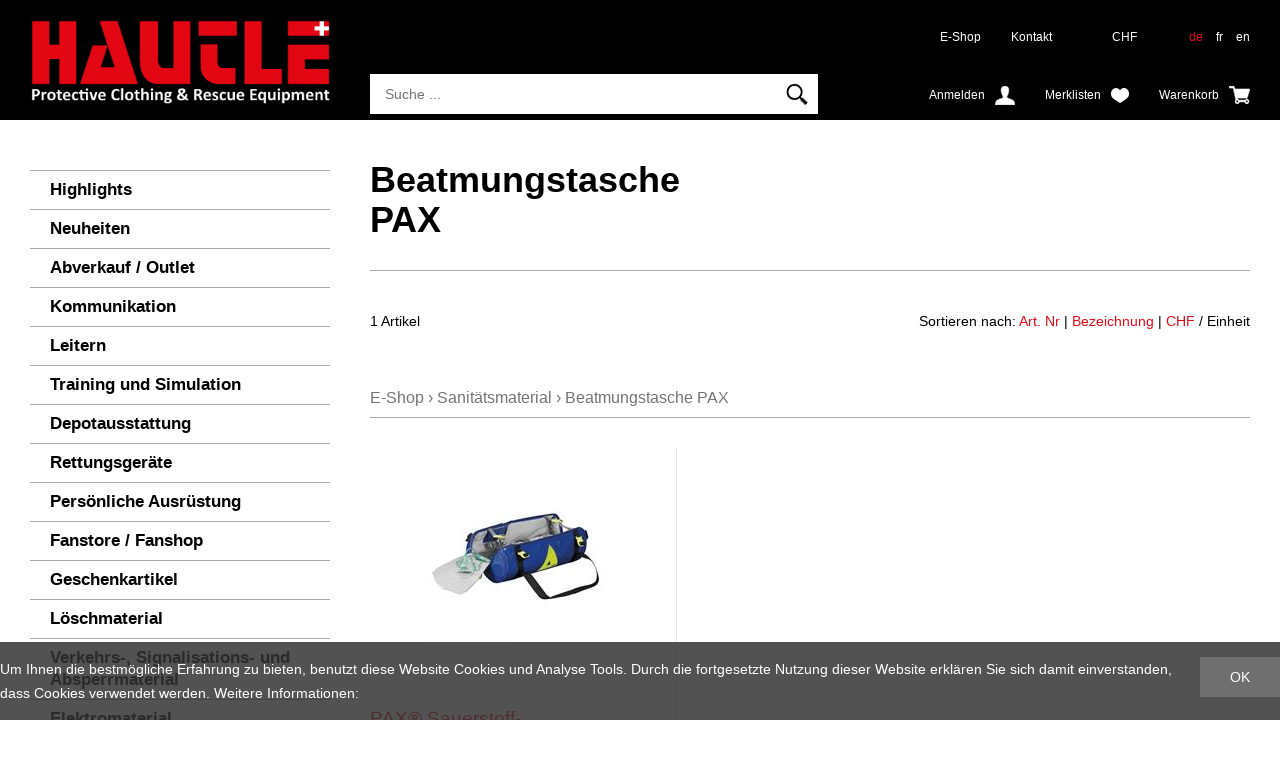

--- FILE ---
content_type: text/html; charset=utf-8
request_url: https://shop.hautle.ch/de/sanitaetsmaterial/beatmungstasche-pax
body_size: 8997
content:
<!DOCTYPE html>
<html lang="de" itemscope itemtype="http://schema.org/CollectionPage">
<head>
    <meta http-equiv="X-UA-Compatible" content="IE=edge">
    <meta charset="utf-8">
    <title>Beatmungstasche PAX, Sanit&#228;tsmaterial - Gallus Hautle AG</title>
    <meta name="description" content="Beatmungstasche PAX, Sanit&#228;tsmaterial." />
    <meta name="author" content="Gallus Hautle AG" />
    <meta name="robots" content="all" />
    <meta name="generator" content="blue office&reg; E-Shop" />
    <meta name="viewport" content="width=device-width, initial-scale=1">
    <link href="https://fonts.googleapis.com/css?family=Open+Sans:300,300italic,600,600italic" rel="stylesheet" type="text/css" />
    <link rel="shortcut icon" href="/favicon.ico" type="image/png">
    <link href="/content/bundles/design[normalize]?v=MxC-t9IozYI2bE2Y2PMhLSlz_q5P2WIYnE1aTD4vDi41" rel="stylesheet"/>

    <link rel="preload" href="/content/bundles/featherlight?v=x6_C-F9ZYdkTqI_jpAiGY_XDbRwlEPGmgb7XdfShwus1" as="style" onload="this.rel='stylesheet'">


    
<meta property="og:title" content="Beatmungstasche PAX" />
<meta property="og:url" content="https://shop.hautle.ch/de/sanitaetsmaterial/beatmungstasche-pax" />
<meta property="og:image" content="https://shop.hautle.ch/de/media/beatmungstasche-pax.k-4Z6GVQjcsUsjb2DIB3Og.jpg" />
<meta property="og:description" content="Beatmungstasche PAX, Sanit&#228;tsmaterial." />
<meta property="og:site_name" content="Gallus Hautle AG E-Shop" />
<meta property="og:type" content="product.group">

        <link href="https://shop.hautle.ch/fr/materiel-sanitaire/sac-d-alimentation-en-oxygene-pax" rel="alternate" hreflang="fr">
    <link href="https://shop.hautle.ch/en/sanitaetsmaterial/beatmungstasche-pax" rel="alternate" hreflang="en">


    <script type="text/javascript">var eShop = { asyncTmpl: {} };</script>
    
</head>
<body>

    <header id="header">
        <div class="seiten-breite">
            <div id="header-top">
                <a href="http://www.ghautle.ch" title="Gallus Hautle AG Home" id="logo-home"><img src="/Content/Custom/img/logo.png" alt="Gallus Hautle AG Logo" /></a>
                <nav id="nav-allgemein">
                    <div id="konfig" class="non-mobile">
                        
<div class="mod" id="waehrung">
    <select class="maske rechts" data-auto-urlparam="waehrung">
    
        <option value="Chf" selected="selected">CHF</option>
             
        <option value="Eur" >€</option>
             </select>
</div>

                        
<div class="mod" id="sprache">
    
        <a class="aktiv" href="https://shop.hautle.ch/de/sanitaetsmaterial/beatmungstasche-pax?languageswitch=1">de</a>
             
        <a  href="https://shop.hautle.ch/fr/materiel-sanitaire/sac-d-alimentation-en-oxygene-pax?languageswitch=1">fr</a>
             
        <a  href="https://shop.hautle.ch/en/sanitaetsmaterial/beatmungstasche-pax?languageswitch=1">en</a>
         </div>

                    </div>
                    <ul class="non-tablet">

    <li><a href="/" >E-Shop</a></li>
    



    <li><a href="/de/ueber-uns/kontakt" >Kontakt</a></li>
    


</ul>
                    <div class="clear"></div>
                </nav>
                <div id="nav-spez">
                    <div id="mobile-nav" class=tablet><span class="icon icon-menu"></span></div>
                    <div id="konfig-menu" class="tablet mobile-button"><span class="icon icon-zahnrad"></span></div>

                    <div class="mod" id="suche">
    <div class="eingabe">
        <input type="search" placeholder="Suche ..." autocomplete="off" data-searchurl="/de/suche" value="" name="searchquery">
    </div>
    <div class="schalter"><span class="tablet non-mobile">Suche</span><span class="icon-lupe"></span></div>
</div>

                    <div class="mod text-icon-button" id="mini-warenkorb">
    <a href="/de/benutzer/warenkorb" >
        <!-- Reihenfolge der Elemente angepasst -->   
        <span class="non-mobile">Warenkorb</span><span class="icon icon-wk weiss"><span class="anz-artikel dyn-wk-anzahl"></span></span>
    </a>
</div>
                    
<div id="merkliste-link" class="text-icon-button">
    <a href="/de/benutzer/merklisten">
        <span class="non-mobile">Merklisten</span><span class="icon icon-merken weiss"></span>
    </a>
</div>

                    <div class="mod text-icon-button" id="nav-benutzer">
    <a href="/de/benutzer/profil" >
        <span class="non-mobile">Anmelden</span><span class="icon icon-login weiss"></span>
    </a>
</div>
                </div>

                <div id="search-quickresults">
                    <div class="loading-animation"></div>
                    <div class="inner">
                        <div class="results products"></div>
                        <div class="results categories"></div>
                    </div>
                </div>
            </div>

            <div class="clear"></div>

            <nav id="nav-baum-mobile" class="tablet">
                    <ul class="e0">
        <li class="e0 wg_4 pfad hat-unterwg">
            <a href="http://www.ghautle.ch/produkte/" class="e0">
                <span class="titel">E-Shop</span>
                <span class="link"><span class="icon-pfeil-o"></span></span>
            </a>
            <ul class="e1 wg_0">
                    <li class="e1 wg_s2 hat-artikel highlights">
                        <a href="https://shop.hautle.ch/de/highlights" class="e1 wg_s2 hat-artikel highlights ">
                            <span class="titel">Highlights</span>

                            <span class="link "><span class="icon-pfeil-o"></span></span>
                        </a>
                            <ul class="e2 wg_s2 hat-artikel highlights">
    </ul>

                    </li>
                    <li class="e1 wg_s4 hat-artikel neu">
                        <a href="https://shop.hautle.ch/de/neuheiten" class="e1 wg_s4 hat-artikel neu ">
                            <span class="titel">Neuheiten</span>

                            <span class="link "><span class="icon-pfeil-o"></span></span>
                        </a>
                            <ul class="e2 wg_s4 hat-artikel neu">
    </ul>

                    </li>
                    <li class="e1 wg_660 hat-artikel">
                        <a href="https://shop.hautle.ch/de/abverkauf-outlet" class="e1 wg_660 hat-artikel ">
                            <span class="titel">Abverkauf / Outlet</span>

                            <span class="link "><span class="icon-pfeil-o"></span></span>
                        </a>
                            <ul class="e2 wg_660 hat-artikel">
    </ul>

                    </li>
                    <li class="e1 wg_462 hat-artikel hat-unterwg">
                        <a href="https://shop.hautle.ch/de/kommunikation" class="e1 wg_462 hat-artikel hat-unterwg ">
                            <span class="titel">Kommunikation</span>

                                        <span class="erweitern"><span class="icon-pfeil-s"></span></span>
                                
                            <span class="link "><span class="icon-pfeil-o"></span></span>
                        </a>
                            <ul class="e2 wg_462 hat-artikel hat-unterwg">
            <li class="e2 wg_527 hat-artikel">
                <a href="https://shop.hautle.ch/de/kommunikation/funkzubehoer" class="e2 wg_527 hat-artikel ">
                    <span class="titel">Funkzubeh&#246;r</span>

                    <span class="link "><span class="icon-pfeil-o-kl"></span></span>
                </a>
                    <ul class="e3 wg_527 hat-artikel">
    </ul>

            </li>
            <li class="e2 wg_463 hat-artikel">
                <a href="https://shop.hautle.ch/de/kommunikation/handfunkgeraete" class="e2 wg_463 hat-artikel ">
                    <span class="titel">Handfunkger&#228;te</span>

                    <span class="link "><span class="icon-pfeil-o-kl"></span></span>
                </a>
                    <ul class="e3 wg_463 hat-artikel">
    </ul>

            </li>
    </ul>

                    </li>
                    <li class="e1 wg_408 hat-artikel">
                        <a href="https://shop.hautle.ch/de/leitern-1" class="e1 wg_408 hat-artikel ">
                            <span class="titel">Leitern</span>

                            <span class="link "><span class="icon-pfeil-o"></span></span>
                        </a>
                            <ul class="e2 wg_408 hat-artikel">
    </ul>

                    </li>
                    <li class="e1 wg_464 hat-artikel hat-unterwg">
                        <a href="https://shop.hautle.ch/de/training-und-simulation" class="e1 wg_464 hat-artikel hat-unterwg ">
                            <span class="titel">Training und Simulation</span>

                                        <span class="erweitern"><span class="icon-pfeil-s"></span></span>
                                
                            <span class="link "><span class="icon-pfeil-o"></span></span>
                        </a>
                            <ul class="e2 wg_464 hat-artikel hat-unterwg">
            <li class="e2 wg_560 hat-artikel">
                <a href="https://shop.hautle.ch/de/training-und-simulation/ereignissimulation" class="e2 wg_560 hat-artikel ">
                    <span class="titel">Ereignissimulation</span>

                    <span class="link "><span class="icon-pfeil-o-kl"></span></span>
                </a>
                    <ul class="e3 wg_560 hat-artikel">
    </ul>

            </li>
            <li class="e2 wg_493 hat-artikel">
                <a href="https://shop.hautle.ch/de/training-und-simulation/loeschtrainer-und-erweiterungen" class="e2 wg_493 hat-artikel ">
                    <span class="titel">L&#246;schtrainer &amp; Erweiterungen</span>

                    <span class="link "><span class="icon-pfeil-o-kl"></span></span>
                </a>
                    <ul class="e3 wg_493 hat-artikel">
    </ul>

            </li>
            <li class="e2 wg_466 hat-artikel">
                <a href="https://shop.hautle.ch/de/training-und-simulation/rauchmaschinen-und-zubehoer" class="e2 wg_466 hat-artikel ">
                    <span class="titel">Rauchmaschinen &amp; Zubeh&#246;r</span>

                    <span class="link "><span class="icon-pfeil-o-kl"></span></span>
                </a>
                    <ul class="e3 wg_466 hat-artikel">
    </ul>

            </li>
            <li class="e2 wg_465 hat-artikel">
                <a href="https://shop.hautle.ch/de/training-und-simulation/puppen" class="e2 wg_465 hat-artikel ">
                    <span class="titel">Puppen</span>

                    <span class="link "><span class="icon-pfeil-o-kl"></span></span>
                </a>
                    <ul class="e3 wg_465 hat-artikel">
    </ul>

            </li>
            <li class="e2 wg_559 hat-artikel">
                <a href="https://shop.hautle.ch/de/training-und-simulation/simuliertes-feuer" class="e2 wg_559 hat-artikel ">
                    <span class="titel">Simuliertes Feuer</span>

                    <span class="link "><span class="icon-pfeil-o-kl"></span></span>
                </a>
                    <ul class="e3 wg_559 hat-artikel">
    </ul>

            </li>
            <li class="e2 wg_528 hat-artikel">
                <a href="https://shop.hautle.ch/de/training-und-simulation/sprays-silkflamme-geraeuschbox-wunden-sim" class="e2 wg_528 hat-artikel ">
                    <span class="titel">Sprays / Silkflamme / Ger&#228;uschbox / Wunden Sim.</span>

                    <span class="link "><span class="icon-pfeil-o-kl"></span></span>
                </a>
                    <ul class="e3 wg_528 hat-artikel">
    </ul>

            </li>
    </ul>

                    </li>
                    <li class="e1 wg_467 hat-artikel hat-unterwg">
                        <a href="https://shop.hautle.ch/de/depotausstattung-1" class="e1 wg_467 hat-artikel hat-unterwg ">
                            <span class="titel">Depotausstattung</span>

                                        <span class="erweitern"><span class="icon-pfeil-s"></span></span>
                                
                            <span class="link "><span class="icon-pfeil-o"></span></span>
                        </a>
                            <ul class="e2 wg_467 hat-artikel hat-unterwg">
            <li class="e2 wg_631 hat-artikel">
                <a href="https://shop.hautle.ch/de/depotausstattung-1/atemluft" class="e2 wg_631 hat-artikel ">
                    <span class="titel">Atemluft</span>

                    <span class="link "><span class="icon-pfeil-o-kl"></span></span>
                </a>
                    <ul class="e3 wg_631 hat-artikel">
    </ul>

            </li>
            <li class="e2 wg_630 hat-artikel">
                <a href="https://shop.hautle.ch/de/depotausstattung-1/aufbewahren-und-lagern" class="e2 wg_630 hat-artikel ">
                    <span class="titel">Aufbewahren &amp; Lagern</span>

                    <span class="link "><span class="icon-pfeil-o-kl"></span></span>
                </a>
                    <ul class="e3 wg_630 hat-artikel">
    </ul>

            </li>
            <li class="e2 wg_645 hat-artikel">
                <a href="https://shop.hautle.ch/de/depotausstattung-1/schlauchwaschmaschine" class="e2 wg_645 hat-artikel ">
                    <span class="titel">Schlauchwaschmaschine</span>

                    <span class="link "><span class="icon-pfeil-o-kl"></span></span>
                </a>
                    <ul class="e3 wg_645 hat-artikel">
    </ul>

            </li>
            <li class="e2 wg_629 hat-artikel">
                <a href="https://shop.hautle.ch/de/depotausstattung-1/trocknen" class="e2 wg_629 hat-artikel ">
                    <span class="titel">Trocknen</span>

                    <span class="link "><span class="icon-pfeil-o-kl"></span></span>
                </a>
                    <ul class="e3 wg_629 hat-artikel">
    </ul>

            </li>
            <li class="e2 wg_535 hat-artikel">
                <a href="https://shop.hautle.ch/de/depotausstattung-1/waschen" class="e2 wg_535 hat-artikel ">
                    <span class="titel">Waschen</span>

                    <span class="link "><span class="icon-pfeil-o-kl"></span></span>
                </a>
                    <ul class="e3 wg_535 hat-artikel">
    </ul>

            </li>
    </ul>

                    </li>
                    <li class="e1 wg_407 hat-artikel hat-unterwg">
                        <a href="https://shop.hautle.ch/de/rettungsgeraete" class="e1 wg_407 hat-artikel hat-unterwg ">
                            <span class="titel">Rettungsger&#228;te</span>

                                        <span class="erweitern"><span class="icon-pfeil-s"></span></span>
                                
                            <span class="link "><span class="icon-pfeil-o"></span></span>
                        </a>
                            <ul class="e2 wg_407 hat-artikel hat-unterwg">
            <li class="e2 wg_441 hat-artikel">
                <a href="https://shop.hautle.ch/de/rettungsgeraete/auf-und-abseilgeraete" class="e2 wg_441 hat-artikel ">
                    <span class="titel">Auf- und Abseilger&#228;te</span>

                    <span class="link "><span class="icon-pfeil-o-kl"></span></span>
                </a>
                    <ul class="e3 wg_441 hat-artikel">
    </ul>

            </li>
            <li class="e2 wg_440 hat-artikel">
                <a href="https://shop.hautle.ch/de/rettungsgeraete/rettungsbretter-korbschleifen-tragetuch" class="e2 wg_440 hat-artikel ">
                    <span class="titel">Rettungsbretter / Korbschleifen / Tragetuch</span>

                    <span class="link "><span class="icon-pfeil-o-kl"></span></span>
                </a>
                    <ul class="e3 wg_440 hat-artikel">
    </ul>

            </li>
            <li class="e2 wg_436 hat-artikel">
                <a href="https://shop.hautle.ch/de/rettungsgeraete/seile" class="e2 wg_436 hat-artikel ">
                    <span class="titel">Seile</span>

                    <span class="link "><span class="icon-pfeil-o-kl"></span></span>
                </a>
                    <ul class="e3 wg_436 hat-artikel">
    </ul>

            </li>
            <li class="e2 wg_437 hat-artikel">
                <a href="https://shop.hautle.ch/de/rettungsgeraete/karabiner" class="e2 wg_437 hat-artikel ">
                    <span class="titel">Karabiner</span>

                    <span class="link "><span class="icon-pfeil-o-kl"></span></span>
                </a>
                    <ul class="e3 wg_437 hat-artikel">
    </ul>

            </li>
            <li class="e2 wg_438 hat-artikel">
                <a href="https://shop.hautle.ch/de/rettungsgeraete/absturzsicherung" class="e2 wg_438 hat-artikel ">
                    <span class="titel">Absturzsicherung</span>

                    <span class="link "><span class="icon-pfeil-o-kl"></span></span>
                </a>
                    <ul class="e3 wg_438 hat-artikel">
    </ul>

            </li>
            <li class="e2 wg_442 hat-artikel">
                <a href="https://shop.hautle.ch/de/rettungsgeraete/seiltaschen" class="e2 wg_442 hat-artikel ">
                    <span class="titel">Seiltaschen</span>

                    <span class="link "><span class="icon-pfeil-o-kl"></span></span>
                </a>
                    <ul class="e3 wg_442 hat-artikel">
    </ul>

            </li>
            <li class="e2 wg_439 hat-artikel">
                <a href="https://shop.hautle.ch/de/rettungsgeraete/bandschlingen" class="e2 wg_439 hat-artikel ">
                    <span class="titel">Bandschlingen</span>

                    <span class="link "><span class="icon-pfeil-o-kl"></span></span>
                </a>
                    <ul class="e3 wg_439 hat-artikel">
    </ul>

            </li>
    </ul>

                    </li>
                    <li class="e1 wg_405 hat-artikel hat-unterwg">
                        <a href="https://shop.hautle.ch/de/persoenliche-ausruestung" class="e1 wg_405 hat-artikel hat-unterwg ">
                            <span class="titel">Pers&#246;nliche Ausr&#252;stung</span>

                                        <span class="erweitern"><span class="icon-pfeil-s"></span></span>
                                
                            <span class="link "><span class="icon-pfeil-o"></span></span>
                        </a>
                            <ul class="e2 wg_405 hat-artikel hat-unterwg">
            <li class="e2 wg_586 hat-artikel">
                <a href="https://shop.hautle.ch/de/persoenliche-ausruestung/accessoires" class="e2 wg_586 hat-artikel ">
                    <span class="titel">Accessoires</span>

                    <span class="link "><span class="icon-pfeil-o-kl"></span></span>
                </a>
                    <ul class="e3 wg_586 hat-artikel">
    </ul>

            </li>
            <li class="e2 wg_596 hat-artikel hat-unterwg">
                <a href="https://shop.hautle.ch/de/persoenliche-ausruestung/schuhe" class="e2 wg_596 hat-artikel hat-unterwg ">
                    <span class="titel">Schuhe</span>

                                <span class="erweitern"><span class="icon-pfeil-s-kl"></span></span>
                        
                    <span class="link "><span class="icon-pfeil-o-kl"></span></span>
                </a>
                    <ul class="e3 wg_596 hat-artikel hat-unterwg">
            <li class="e3 wg_601 hat-artikel hat-unterwg">
                <a href="https://shop.hautle.ch/de/persoenliche-ausruestung/schuhe/arbeitsschuhe" class="e3 wg_601 hat-artikel hat-unterwg ">
                    <span class="titel">Arbeitsschuhe</span>

                                <span class="erweitern"><span class="icon-pfeil-s-kl"></span></span>
                        
                    <span class="link "><span class="icon-pfeil-o-kl"></span></span>
                </a>
                    <ul class="e4 wg_601 hat-artikel hat-unterwg">
            <li class="e4 wg_607 hat-artikel">
                <a href="https://shop.hautle.ch/de/persoenliche-ausruestung/schuhe/arbeitsschuhe/arbeitsschuhe-allgemein" class="e4 wg_607 hat-artikel ">
                    <span class="titel">Arbeitsschuhe Allgemein</span>

                    <span class="link "><span class="icon-pfeil-o-kl"></span></span>
                </a>
                    <ul class="e5 wg_607 hat-artikel">
    </ul>

            </li>
            <li class="e4 wg_603 hat-artikel">
                <a href="https://shop.hautle.ch/de/persoenliche-ausruestung/schuhe/arbeitsschuhe/freizeitschuhe" class="e4 wg_603 hat-artikel ">
                    <span class="titel">Freizeitschuhe</span>

                    <span class="link "><span class="icon-pfeil-o-kl"></span></span>
                </a>
                    <ul class="e5 wg_603 hat-artikel">
    </ul>

            </li>
            <li class="e4 wg_602 hat-artikel">
                <a href="https://shop.hautle.ch/de/persoenliche-ausruestung/schuhe/arbeitsschuhe/sicherheitsschuhe-s1-s2-s3" class="e4 wg_602 hat-artikel ">
                    <span class="titel">Sicherheitsschuhe S1, S2, S3</span>

                    <span class="link "><span class="icon-pfeil-o-kl"></span></span>
                </a>
                    <ul class="e5 wg_602 hat-artikel">
    </ul>

            </li>
    </ul>

            </li>
            <li class="e3 wg_597 hat-artikel">
                <a href="https://shop.hautle.ch/de/persoenliche-ausruestung/schuhe/feuerwehrstiefel" class="e3 wg_597 hat-artikel ">
                    <span class="titel">Feuerwehrstiefel</span>

                    <span class="link "><span class="icon-pfeil-o-kl"></span></span>
                </a>
                    <ul class="e4 wg_597 hat-artikel">
    </ul>

            </li>
            <li class="e3 wg_605 hat-artikel">
                <a href="https://shop.hautle.ch/de/persoenliche-ausruestung/schuhe/polizei" class="e3 wg_605 hat-artikel ">
                    <span class="titel">Polizei</span>

                    <span class="link "><span class="icon-pfeil-o-kl"></span></span>
                </a>
                    <ul class="e4 wg_605 hat-artikel">
    </ul>

            </li>
            <li class="e3 wg_600 hat-artikel">
                <a href="https://shop.hautle.ch/de/persoenliche-ausruestung/schuhe/rettungsdienstschuhe" class="e3 wg_600 hat-artikel ">
                    <span class="titel">Rettungsdienstschuhe</span>

                    <span class="link "><span class="icon-pfeil-o-kl"></span></span>
                </a>
                    <ul class="e4 wg_600 hat-artikel">
    </ul>

            </li>
            <li class="e3 wg_606 hat-artikel">
                <a href="https://shop.hautle.ch/de/persoenliche-ausruestung/schuhe/zubehoer-schuhe" class="e3 wg_606 hat-artikel ">
                    <span class="titel">Zubeh&#246;r Schuhe</span>

                    <span class="link "><span class="icon-pfeil-o-kl"></span></span>
                </a>
                    <ul class="e4 wg_606 hat-artikel">
    </ul>

            </li>
    </ul>

            </li>
            <li class="e2 wg_587 hat-artikel hat-unterwg">
                <a href="https://shop.hautle.ch/de/persoenliche-ausruestung/helme" class="e2 wg_587 hat-artikel hat-unterwg ">
                    <span class="titel">Helme</span>

                                <span class="erweitern"><span class="icon-pfeil-s-kl"></span></span>
                        
                    <span class="link "><span class="icon-pfeil-o-kl"></span></span>
                </a>
                    <ul class="e3 wg_587 hat-artikel hat-unterwg">
            <li class="e3 wg_608 hat-artikel">
                <a href="https://shop.hautle.ch/de/persoenliche-ausruestung/helme/feuerwehr-und-arbeitshelme" class="e3 wg_608 hat-artikel ">
                    <span class="titel">Feuerwehr- und Arbeitshelme</span>

                    <span class="link "><span class="icon-pfeil-o-kl"></span></span>
                </a>
                    <ul class="e4 wg_608 hat-artikel">
    </ul>

            </li>
            <li class="e3 wg_610 hat-artikel">
                <a href="https://shop.hautle.ch/de/persoenliche-ausruestung/helme/helmersatzteile" class="e3 wg_610 hat-artikel ">
                    <span class="titel">Helmersatzteile</span>

                    <span class="link "><span class="icon-pfeil-o-kl"></span></span>
                </a>
                    <ul class="e4 wg_610 hat-artikel">
    </ul>

            </li>
            <li class="e3 wg_609 hat-artikel">
                <a href="https://shop.hautle.ch/de/persoenliche-ausruestung/helme/zubehoer-helme" class="e3 wg_609 hat-artikel ">
                    <span class="titel">Zubeh&#246;r Helme</span>

                    <span class="link "><span class="icon-pfeil-o-kl"></span></span>
                </a>
                    <ul class="e4 wg_609 hat-artikel">
    </ul>

            </li>
    </ul>

            </li>
            <li class="e2 wg_588 hat-artikel hat-unterwg">
                <a href="https://shop.hautle.ch/de/persoenliche-ausruestung/handschuhe" class="e2 wg_588 hat-artikel hat-unterwg ">
                    <span class="titel">Handschuhe</span>

                                <span class="erweitern"><span class="icon-pfeil-s-kl"></span></span>
                        
                    <span class="link "><span class="icon-pfeil-o-kl"></span></span>
                </a>
                    <ul class="e3 wg_588 hat-artikel hat-unterwg">
            <li class="e3 wg_594 hat-artikel">
                <a href="https://shop.hautle.ch/de/persoenliche-ausruestung/handschuhe/arbeitshandschuhe" class="e3 wg_594 hat-artikel ">
                    <span class="titel">Arbeitshandschuhe</span>

                    <span class="link "><span class="icon-pfeil-o-kl"></span></span>
                </a>
                    <ul class="e4 wg_594 hat-artikel">
    </ul>

            </li>
            <li class="e3 wg_593 hat-artikel">
                <a href="https://shop.hautle.ch/de/persoenliche-ausruestung/handschuhe/brandschutzhandschuhe" class="e3 wg_593 hat-artikel ">
                    <span class="titel">Brandschutzhandschuhe</span>

                    <span class="link "><span class="icon-pfeil-o-kl"></span></span>
                </a>
                    <ul class="e4 wg_593 hat-artikel">
    </ul>

            </li>
    </ul>

            </li>
            <li class="e2 wg_627 hat-artikel">
                <a href="https://shop.hautle.ch/de/persoenliche-ausruestung/imkeranzug" class="e2 wg_627 hat-artikel ">
                    <span class="titel">Imkeranzug</span>

                    <span class="link "><span class="icon-pfeil-o-kl"></span></span>
                </a>
                    <ul class="e3 wg_627 hat-artikel">
    </ul>

            </li>
            <li class="e2 wg_638 hat-artikel">
                <a href="https://shop.hautle.ch/de/persoenliche-ausruestung/jugendfeuerwehr" class="e2 wg_638 hat-artikel ">
                    <span class="titel">Jugendfeuerwehr</span>

                    <span class="link "><span class="icon-pfeil-o-kl"></span></span>
                </a>
                    <ul class="e3 wg_638 hat-artikel">
    </ul>

            </li>
            <li class="e2 wg_583 hat-artikel">
                <a href="https://shop.hautle.ch/de/persoenliche-ausruestung/brandschutzbekleidung-en-469" class="e2 wg_583 hat-artikel ">
                    <span class="titel">Brandschutzbekleidung EN 469</span>

                    <span class="link "><span class="icon-pfeil-o-kl"></span></span>
                </a>
                    <ul class="e3 wg_583 hat-artikel">
    </ul>

            </li>
            <li class="e2 wg_585 hat-artikel hat-unterwg">
                <a href="https://shop.hautle.ch/de/persoenliche-ausruestung/arbeitsbekleidung" class="e2 wg_585 hat-artikel hat-unterwg ">
                    <span class="titel">Arbeitsbekleidung</span>

                                <span class="erweitern"><span class="icon-pfeil-s-kl"></span></span>
                        
                    <span class="link "><span class="icon-pfeil-o-kl"></span></span>
                </a>
                    <ul class="e3 wg_585 hat-artikel hat-unterwg">
            <li class="e3 wg_621 hat-artikel">
                <a href="https://shop.hautle.ch/de/persoenliche-ausruestung/arbeitsbekleidung/hemden" class="e3 wg_621 hat-artikel ">
                    <span class="titel">Hemden</span>

                    <span class="link "><span class="icon-pfeil-o-kl"></span></span>
                </a>
                    <ul class="e4 wg_621 hat-artikel">
    </ul>

            </li>
            <li class="e3 wg_622 hat-artikel">
                <a href="https://shop.hautle.ch/de/persoenliche-ausruestung/arbeitsbekleidung/hosen-9" class="e3 wg_622 hat-artikel ">
                    <span class="titel">Hosen</span>

                    <span class="link "><span class="icon-pfeil-o-kl"></span></span>
                </a>
                    <ul class="e4 wg_622 hat-artikel">
    </ul>

            </li>
            <li class="e3 wg_619 hat-artikel">
                <a href="https://shop.hautle.ch/de/persoenliche-ausruestung/arbeitsbekleidung/pullover-1" class="e3 wg_619 hat-artikel ">
                    <span class="titel">Pullover</span>

                    <span class="link "><span class="icon-pfeil-o-kl"></span></span>
                </a>
                    <ul class="e4 wg_619 hat-artikel">
    </ul>

            </li>
            <li class="e3 wg_620 hat-artikel">
                <a href="https://shop.hautle.ch/de/persoenliche-ausruestung/arbeitsbekleidung/shirts-1" class="e3 wg_620 hat-artikel ">
                    <span class="titel">Shirts</span>

                    <span class="link "><span class="icon-pfeil-o-kl"></span></span>
                </a>
                    <ul class="e4 wg_620 hat-artikel">
    </ul>

            </li>
            <li class="e3 wg_613 hat-artikel">
                <a href="https://shop.hautle.ch/de/persoenliche-ausruestung/arbeitsbekleidung/jacken-6" class="e3 wg_613 hat-artikel ">
                    <span class="titel">Jacken</span>

                    <span class="link "><span class="icon-pfeil-o-kl"></span></span>
                </a>
                    <ul class="e4 wg_613 hat-artikel">
    </ul>

            </li>
    </ul>

            </li>
            <li class="e2 wg_584 hat-artikel hat-unterwg">
                <a href="https://shop.hautle.ch/de/persoenliche-ausruestung/warnschutzbekleidung" class="e2 wg_584 hat-artikel hat-unterwg ">
                    <span class="titel">Warnschutzbekleidung</span>

                                <span class="erweitern"><span class="icon-pfeil-s-kl"></span></span>
                        
                    <span class="link "><span class="icon-pfeil-o-kl"></span></span>
                </a>
                    <ul class="e3 wg_584 hat-artikel hat-unterwg">
            <li class="e3 wg_616 hat-artikel">
                <a href="https://shop.hautle.ch/de/persoenliche-ausruestung/warnschutzbekleidung/gilets" class="e3 wg_616 hat-artikel ">
                    <span class="titel">Gilets</span>

                    <span class="link "><span class="icon-pfeil-o-kl"></span></span>
                </a>
                    <ul class="e4 wg_616 hat-artikel">
    </ul>

            </li>
            <li class="e3 wg_618 hat-artikel">
                <a href="https://shop.hautle.ch/de/persoenliche-ausruestung/warnschutzbekleidung/hosen-7" class="e3 wg_618 hat-artikel ">
                    <span class="titel">Hosen</span>

                    <span class="link "><span class="icon-pfeil-o-kl"></span></span>
                </a>
                    <ul class="e4 wg_618 hat-artikel">
    </ul>

            </li>
            <li class="e3 wg_614 hat-artikel">
                <a href="https://shop.hautle.ch/de/persoenliche-ausruestung/warnschutzbekleidung/pullover" class="e3 wg_614 hat-artikel ">
                    <span class="titel">Pullover</span>

                    <span class="link "><span class="icon-pfeil-o-kl"></span></span>
                </a>
                    <ul class="e4 wg_614 hat-artikel">
    </ul>

            </li>
            <li class="e3 wg_615 hat-artikel">
                <a href="https://shop.hautle.ch/de/persoenliche-ausruestung/warnschutzbekleidung/shirts" class="e3 wg_615 hat-artikel ">
                    <span class="titel">Shirts</span>

                    <span class="link "><span class="icon-pfeil-o-kl"></span></span>
                </a>
                    <ul class="e4 wg_615 hat-artikel">
    </ul>

            </li>
            <li class="e3 wg_612 hat-artikel">
                <a href="https://shop.hautle.ch/de/persoenliche-ausruestung/warnschutzbekleidung/jacken-4" class="e3 wg_612 hat-artikel ">
                    <span class="titel">Jacken</span>

                    <span class="link "><span class="icon-pfeil-o-kl"></span></span>
                </a>
                    <ul class="e4 wg_612 hat-artikel">
    </ul>

            </li>
    </ul>

            </li>
    </ul>

                    </li>
                    <li class="e1 wg_640 hat-artikel">
                        <a href="https://shop.hautle.ch/de/fanstore-fanshop" class="e1 wg_640 hat-artikel ">
                            <span class="titel">Fanstore / Fanshop</span>

                            <span class="link "><span class="icon-pfeil-o"></span></span>
                        </a>
                            <ul class="e2 wg_640 hat-artikel">
    </ul>

                    </li>
                    <li class="e1 wg_656 hat-artikel">
                        <a href="https://shop.hautle.ch/de/geschenkartikel-1" class="e1 wg_656 hat-artikel ">
                            <span class="titel">Geschenkartikel</span>

                            <span class="link "><span class="icon-pfeil-o"></span></span>
                        </a>
                            <ul class="e2 wg_656 hat-artikel">
    </ul>

                    </li>
                    <li class="e1 wg_406 hat-artikel hat-unterwg">
                        <a href="https://shop.hautle.ch/de/loeschmaterial" class="e1 wg_406 hat-artikel hat-unterwg ">
                            <span class="titel">L&#246;schmaterial</span>

                                        <span class="erweitern"><span class="icon-pfeil-s"></span></span>
                                
                            <span class="link "><span class="icon-pfeil-o"></span></span>
                        </a>
                            <ul class="e2 wg_406 hat-artikel hat-unterwg">
            <li class="e2 wg_435 hat-artikel">
                <a href="https://shop.hautle.ch/de/loeschmaterial/ausgleichsbecken" class="e2 wg_435 hat-artikel ">
                    <span class="titel">Ausgleichsbecken</span>

                    <span class="link "><span class="icon-pfeil-o-kl"></span></span>
                </a>
                    <ul class="e3 wg_435 hat-artikel">
    </ul>

            </li>
            <li class="e2 wg_434 hat-artikel">
                <a href="https://shop.hautle.ch/de/loeschmaterial/kleinloeschgeraete" class="e2 wg_434 hat-artikel ">
                    <span class="titel">Kleinl&#246;schger&#228;te</span>

                    <span class="link "><span class="icon-pfeil-o-kl"></span></span>
                </a>
                    <ul class="e3 wg_434 hat-artikel">
    </ul>

            </li>
            <li class="e2 wg_432 hat-artikel hat-unterwg">
                <a href="https://shop.hautle.ch/de/loeschmaterial/strahlrohre-schaumrohre-armaturen" class="e2 wg_432 hat-artikel hat-unterwg ">
                    <span class="titel">Strahlrohre / Schaumrohre / Armaturen</span>

                                <span class="erweitern"><span class="icon-pfeil-s-kl"></span></span>
                        
                    <span class="link "><span class="icon-pfeil-o-kl"></span></span>
                </a>
                    <ul class="e3 wg_432 hat-artikel hat-unterwg">
            <li class="e3 wg_637 hat-artikel">
                <a href="https://shop.hautle.ch/de/loeschmaterial/strahlrohre-schaumrohre-armaturen/armaturen" class="e3 wg_637 hat-artikel ">
                    <span class="titel">Armaturen</span>

                    <span class="link "><span class="icon-pfeil-o-kl"></span></span>
                </a>
                    <ul class="e4 wg_637 hat-artikel">
    </ul>

            </li>
            <li class="e3 wg_635 hat-artikel">
                <a href="https://shop.hautle.ch/de/loeschmaterial/strahlrohre-schaumrohre-armaturen/strahlrohre" class="e3 wg_635 hat-artikel ">
                    <span class="titel">Strahlrohre</span>

                    <span class="link "><span class="icon-pfeil-o-kl"></span></span>
                </a>
                    <ul class="e4 wg_635 hat-artikel">
    </ul>

            </li>
            <li class="e3 wg_636 hat-artikel">
                <a href="https://shop.hautle.ch/de/loeschmaterial/strahlrohre-schaumrohre-armaturen/schaumrohre" class="e3 wg_636 hat-artikel ">
                    <span class="titel">Schaumrohre</span>

                    <span class="link "><span class="icon-pfeil-o-kl"></span></span>
                </a>
                    <ul class="e4 wg_636 hat-artikel">
    </ul>

            </li>
    </ul>

            </li>
            <li class="e2 wg_433 hat-artikel">
                <a href="https://shop.hautle.ch/de/loeschmaterial/wasserwerfer-hydroschild-nebelloeschgeraet" class="e2 wg_433 hat-artikel ">
                    <span class="titel">Wasserwerfer / Hydroschild / Nebell&#246;schger&#228;t</span>

                    <span class="link "><span class="icon-pfeil-o-kl"></span></span>
                </a>
                    <ul class="e3 wg_433 hat-artikel">
    </ul>

            </li>
            <li class="e2 wg_655 hat-artikel">
                <a href="https://shop.hautle.ch/de/loeschmaterial/tacbag" class="e2 wg_655 hat-artikel ">
                    <span class="titel">TACBAG</span>

                    <span class="link "><span class="icon-pfeil-o-kl"></span></span>
                </a>
                    <ul class="e3 wg_655 hat-artikel">
    </ul>

            </li>
            <li class="e2 wg_431 hat-artikel hat-unterwg">
                <a href="https://shop.hautle.ch/de/loeschmaterial/schlaeuche" class="e2 wg_431 hat-artikel hat-unterwg ">
                    <span class="titel">Schl&#228;uche</span>

                                <span class="erweitern"><span class="icon-pfeil-s-kl"></span></span>
                        
                    <span class="link "><span class="icon-pfeil-o-kl"></span></span>
                </a>
                    <ul class="e3 wg_431 hat-artikel hat-unterwg">
            <li class="e3 wg_623 hat-artikel">
                <a href="https://shop.hautle.ch/de/loeschmaterial/schlaeuche/druckschlaeuche" class="e3 wg_623 hat-artikel ">
                    <span class="titel">Druckschl&#228;uche</span>

                    <span class="link "><span class="icon-pfeil-o-kl"></span></span>
                </a>
                    <ul class="e4 wg_623 hat-artikel">
    </ul>

            </li>
            <li class="e3 wg_624 hat-artikel">
                <a href="https://shop.hautle.ch/de/loeschmaterial/schlaeuche/saugschlaeuche" class="e3 wg_624 hat-artikel ">
                    <span class="titel">Saugschl&#228;uche</span>

                    <span class="link "><span class="icon-pfeil-o-kl"></span></span>
                </a>
                    <ul class="e4 wg_624 hat-artikel">
    </ul>

            </li>
    </ul>

            </li>
    </ul>

                    </li>
                    <li class="e1 wg_415 hat-artikel hat-unterwg">
                        <a href="https://shop.hautle.ch/de/verkehrs-signalisations-und-absperrmaterial" class="e1 wg_415 hat-artikel hat-unterwg ">
                            <span class="titel">Verkehrs-, Signalisations- und Absperrmaterial</span>

                                        <span class="erweitern"><span class="icon-pfeil-s"></span></span>
                                
                            <span class="link "><span class="icon-pfeil-o"></span></span>
                        </a>
                            <ul class="e2 wg_415 hat-artikel hat-unterwg">
            <li class="e2 wg_455 hat-artikel">
                <a href="https://shop.hautle.ch/de/verkehrs-signalisations-und-absperrmaterial/blitzleuchten" class="e2 wg_455 hat-artikel ">
                    <span class="titel">Blitzleuchten</span>

                    <span class="link "><span class="icon-pfeil-o-kl"></span></span>
                </a>
                    <ul class="e3 wg_455 hat-artikel">
    </ul>

            </li>
            <li class="e2 wg_457 hat-artikel">
                <a href="https://shop.hautle.ch/de/verkehrs-signalisations-und-absperrmaterial/absperrmaterial" class="e2 wg_457 hat-artikel ">
                    <span class="titel">Absperrmaterial</span>

                    <span class="link "><span class="icon-pfeil-o-kl"></span></span>
                </a>
                    <ul class="e3 wg_457 hat-artikel">
    </ul>

            </li>
            <li class="e2 wg_458 hat-artikel">
                <a href="https://shop.hautle.ch/de/verkehrs-signalisations-und-absperrmaterial/verkehrstafeln" class="e2 wg_458 hat-artikel ">
                    <span class="titel">Verkehrstafeln</span>

                    <span class="link "><span class="icon-pfeil-o-kl"></span></span>
                </a>
                    <ul class="e3 wg_458 hat-artikel">
    </ul>

            </li>
            <li class="e2 wg_456 hat-artikel">
                <a href="https://shop.hautle.ch/de/verkehrs-signalisations-und-absperrmaterial/faltsignale-leitkegel" class="e2 wg_456 hat-artikel ">
                    <span class="titel">Faltsignale / Leitkegel</span>

                    <span class="link "><span class="icon-pfeil-o-kl"></span></span>
                </a>
                    <ul class="e3 wg_456 hat-artikel">
    </ul>

            </li>
    </ul>

                    </li>
                    <li class="e1 wg_411 hat-artikel hat-unterwg">
                        <a href="https://shop.hautle.ch/de/elektromaterial" class="e1 wg_411 hat-artikel hat-unterwg ">
                            <span class="titel">Elektromaterial</span>

                                        <span class="erweitern"><span class="icon-pfeil-s"></span></span>
                                
                            <span class="link "><span class="icon-pfeil-o"></span></span>
                        </a>
                            <ul class="e2 wg_411 hat-artikel hat-unterwg">
            <li class="e2 wg_532 hat-artikel">
                <a href="https://shop.hautle.ch/de/elektromaterial/batterien" class="e2 wg_532 hat-artikel ">
                    <span class="titel">Batterien</span>

                    <span class="link "><span class="icon-pfeil-o-kl"></span></span>
                </a>
                    <ul class="e3 wg_532 hat-artikel">
    </ul>

            </li>
            <li class="e2 wg_451 hat-artikel">
                <a href="https://shop.hautle.ch/de/elektromaterial/notstromaggregate" class="e2 wg_451 hat-artikel ">
                    <span class="titel">Notstromaggregate</span>

                    <span class="link "><span class="icon-pfeil-o-kl"></span></span>
                </a>
                    <ul class="e3 wg_451 hat-artikel">
    </ul>

            </li>
            <li class="e2 wg_454 hat-artikel">
                <a href="https://shop.hautle.ch/de/elektromaterial/helm-und-handlampen" class="e2 wg_454 hat-artikel ">
                    <span class="titel">Helm- und Handlampen</span>

                    <span class="link "><span class="icon-pfeil-o-kl"></span></span>
                </a>
                    <ul class="e3 wg_454 hat-artikel">
    </ul>

            </li>
            <li class="e2 wg_452 hat-artikel">
                <a href="https://shop.hautle.ch/de/elektromaterial/beleuchtungsmaterial-schadenplatzbeleuchtung" class="e2 wg_452 hat-artikel ">
                    <span class="titel">Beleuchtungsmaterial/ Schadenplatzbeleuchtung</span>

                    <span class="link "><span class="icon-pfeil-o-kl"></span></span>
                </a>
                    <ul class="e3 wg_452 hat-artikel">
    </ul>

            </li>
            <li class="e2 wg_453 hat-artikel">
                <a href="https://shop.hautle.ch/de/elektromaterial/akkuscheinwerfer" class="e2 wg_453 hat-artikel ">
                    <span class="titel">Akkuscheinwerfer</span>

                    <span class="link "><span class="icon-pfeil-o-kl"></span></span>
                </a>
                    <ul class="e3 wg_453 hat-artikel">
    </ul>

            </li>
    </ul>

                    </li>
                    <li class="e1 wg_410 hat-artikel hat-unterwg">
                        <a href="https://shop.hautle.ch/de/pioniermaterial" class="e1 wg_410 hat-artikel hat-unterwg ">
                            <span class="titel">Pioniermaterial</span>

                                        <span class="erweitern"><span class="icon-pfeil-s"></span></span>
                                
                            <span class="link "><span class="icon-pfeil-o"></span></span>
                        </a>
                            <ul class="e2 wg_410 hat-artikel hat-unterwg">
            <li class="e2 wg_448 hat-artikel">
                <a href="https://shop.hautle.ch/de/pioniermaterial/hebekissen" class="e2 wg_448 hat-artikel ">
                    <span class="titel">Hebekissen</span>

                    <span class="link "><span class="icon-pfeil-o-kl"></span></span>
                </a>
                    <ul class="e3 wg_448 hat-artikel">
    </ul>

            </li>
            <li class="e2 wg_447 hat-artikel">
                <a href="https://shop.hautle.ch/de/pioniermaterial/winden" class="e2 wg_447 hat-artikel ">
                    <span class="titel">Winden</span>

                    <span class="link "><span class="icon-pfeil-o-kl"></span></span>
                </a>
                    <ul class="e3 wg_447 hat-artikel">
    </ul>

            </li>
            <li class="e2 wg_450 hat-artikel">
                <a href="https://shop.hautle.ch/de/pioniermaterial/halligantools-aexte-werkzeuge" class="e2 wg_450 hat-artikel ">
                    <span class="titel">Halligantools / &#196;xte / Werkzeuge</span>

                    <span class="link "><span class="icon-pfeil-o-kl"></span></span>
                </a>
                    <ul class="e3 wg_450 hat-artikel">
    </ul>

            </li>
            <li class="e2 wg_446 hat-artikel">
                <a href="https://shop.hautle.ch/de/pioniermaterial/kettensaegen-rettungssaegen" class="e2 wg_446 hat-artikel ">
                    <span class="titel">Kettens&#228;gen / Rettungss&#228;gen</span>

                    <span class="link "><span class="icon-pfeil-o-kl"></span></span>
                </a>
                    <ul class="e3 wg_446 hat-artikel">
    </ul>

            </li>
            <li class="e2 wg_449 hat-artikel hat-unterwg">
                <a href="https://shop.hautle.ch/de/pioniermaterial/ventilatoren-luefter-rauchvorhang" class="e2 wg_449 hat-artikel hat-unterwg ">
                    <span class="titel">Ventilatoren / L&#252;fter / Rauchvorhang</span>

                                <span class="erweitern"><span class="icon-pfeil-s-kl"></span></span>
                        
                    <span class="link "><span class="icon-pfeil-o-kl"></span></span>
                </a>
                    <ul class="e3 wg_449 hat-artikel hat-unterwg">
            <li class="e3 wg_556 hat-artikel">
                <a href="https://shop.hautle.ch/de/pioniermaterial/ventilatoren-luefter-rauchvorhang/luefter-benzin" class="e3 wg_556 hat-artikel ">
                    <span class="titel">L&#252;fter Benzin</span>

                    <span class="link "><span class="icon-pfeil-o-kl"></span></span>
                </a>
                    <ul class="e4 wg_556 hat-artikel">
    </ul>

            </li>
            <li class="e3 wg_557 hat-artikel">
                <a href="https://shop.hautle.ch/de/pioniermaterial/ventilatoren-luefter-rauchvorhang/luefter-elektro" class="e3 wg_557 hat-artikel ">
                    <span class="titel">L&#252;fter Elektro</span>

                    <span class="link "><span class="icon-pfeil-o-kl"></span></span>
                </a>
                    <ul class="e4 wg_557 hat-artikel">
    </ul>

            </li>
            <li class="e3 wg_558 hat-artikel">
                <a href="https://shop.hautle.ch/de/pioniermaterial/ventilatoren-luefter-rauchvorhang/zubehoer-7" class="e3 wg_558 hat-artikel ">
                    <span class="titel">Zubeh&#246;r</span>

                    <span class="link "><span class="icon-pfeil-o-kl"></span></span>
                </a>
                    <ul class="e4 wg_558 hat-artikel">
    </ul>

            </li>
    </ul>

            </li>
    </ul>

                    </li>
                    <li class="e1 wg_414 pfad hat-artikel hat-unterwg">
                        <a href="https://shop.hautle.ch/de/sanitaetsmaterial" class="e1 wg_414 pfad hat-artikel hat-unterwg ">
                            <span class="titel">Sanit&#228;tsmaterial</span>

                                        <span class="erweitern"><span class="icon-pfeil-s"></span></span>
                                
                            <span class="link "><span class="icon-pfeil-o"></span></span>
                        </a>
                            <ul class="e2 wg_414 pfad hat-artikel hat-unterwg">
            <li class="e2 wg_468 hat-artikel">
                <a href="https://shop.hautle.ch/de/sanitaetsmaterial/pax-multiorganizer-victorinox-rescue-tool" class="e2 wg_468 hat-artikel ">
                    <span class="titel">PAX Multiorganizer / Victorinox Rescue Tool</span>

                    <span class="link "><span class="icon-pfeil-o-kl"></span></span>
                </a>
                    <ul class="e3 wg_468 hat-artikel">
    </ul>

            </li>
            <li class="e2 wg_492 aktiv pfad hat-artikel">
                <a href="https://shop.hautle.ch/de/sanitaetsmaterial/beatmungstasche-pax" class="e2 wg_492 aktiv pfad hat-artikel ">
                    <span class="titel">Beatmungstasche PAX</span>

                    <span class="link "><span class="icon-pfeil-o-kl"></span></span>
                </a>
                    <ul class="e3 wg_492 aktiv pfad hat-artikel">
    </ul>

            </li>
            <li class="e2 wg_491 hat-artikel">
                <a href="https://shop.hautle.ch/de/sanitaetsmaterial/sanitaets-und-notfallrucksaecke-pax-sanitaetskoffer" class="e2 wg_491 hat-artikel ">
                    <span class="titel">Sanit&#228;ts- und Notfallrucks&#228;cke PAX/ Sanit&#228;tskoffer</span>

                    <span class="link "><span class="icon-pfeil-o-kl"></span></span>
                </a>
                    <ul class="e3 wg_491 hat-artikel">
    </ul>

            </li>
            <li class="e2 wg_469 hat-artikel">
                <a href="https://shop.hautle.ch/de/sanitaetsmaterial/sanitaetszelt" class="e2 wg_469 hat-artikel ">
                    <span class="titel">Sanit&#228;tszelt</span>

                    <span class="link "><span class="icon-pfeil-o-kl"></span></span>
                </a>
                    <ul class="e3 wg_469 hat-artikel">
    </ul>

            </li>
    </ul>

                    </li>
                    <li class="e1 wg_416 hat-artikel">
                        <a href="https://shop.hautle.ch/de/modulwagen" class="e1 wg_416 hat-artikel ">
                            <span class="titel">Modulwagen</span>

                            <span class="link "><span class="icon-pfeil-o"></span></span>
                        </a>
                            <ul class="e2 wg_416 hat-artikel">
    </ul>

                    </li>
                    <li class="e1 wg_409 hat-artikel hat-unterwg">
                        <a href="https://shop.hautle.ch/de/motorspritzen-und-pumpen" class="e1 wg_409 hat-artikel hat-unterwg ">
                            <span class="titel">Motorspritzen und Pumpen</span>

                                        <span class="erweitern"><span class="icon-pfeil-s"></span></span>
                                
                            <span class="link "><span class="icon-pfeil-o"></span></span>
                        </a>
                            <ul class="e2 wg_409 hat-artikel hat-unterwg">
            <li class="e2 wg_445 hat-artikel">
                <a href="https://shop.hautle.ch/de/motorspritzen-und-pumpen/wassersauger-wasserschieber" class="e2 wg_445 hat-artikel ">
                    <span class="titel">Wassersauger / Wasserschieber</span>

                    <span class="link "><span class="icon-pfeil-o-kl"></span></span>
                </a>
                    <ul class="e3 wg_445 hat-artikel">
    </ul>

            </li>
            <li class="e2 wg_443 hat-artikel">
                <a href="https://shop.hautle.ch/de/motorspritzen-und-pumpen/motorspritze" class="e2 wg_443 hat-artikel ">
                    <span class="titel">Motorspritze</span>

                    <span class="link "><span class="icon-pfeil-o-kl"></span></span>
                </a>
                    <ul class="e3 wg_443 hat-artikel">
    </ul>

            </li>
            <li class="e2 wg_444 hat-artikel">
                <a href="https://shop.hautle.ch/de/motorspritzen-und-pumpen/schmutzwasser-und-tauchpumpen" class="e2 wg_444 hat-artikel ">
                    <span class="titel">Schmutzwasser- und Tauchpumpen</span>

                    <span class="link "><span class="icon-pfeil-o-kl"></span></span>
                </a>
                    <ul class="e3 wg_444 hat-artikel">
    </ul>

            </li>
    </ul>

                    </li>
                    <li class="e1 wg_413 hat-artikel hat-unterwg">
                        <a href="https://shop.hautle.ch/de/chemiewehr-oelwehr" class="e1 wg_413 hat-artikel hat-unterwg ">
                            <span class="titel">Chemiewehr / &#214;lwehr</span>

                                        <span class="erweitern"><span class="icon-pfeil-s"></span></span>
                                
                            <span class="link "><span class="icon-pfeil-o"></span></span>
                        </a>
                            <ul class="e2 wg_413 hat-artikel hat-unterwg">
            <li class="e2 wg_489 hat-artikel">
                <a href="https://shop.hautle.ch/de/chemiewehr-oelwehr/sperren-aufsaugen" class="e2 wg_489 hat-artikel ">
                    <span class="titel">Sperren / Aufsaugen</span>

                    <span class="link "><span class="icon-pfeil-o-kl"></span></span>
                </a>
                    <ul class="e3 wg_489 hat-artikel">
    </ul>

            </li>
            <li class="e2 wg_487 hat-artikel">
                <a href="https://shop.hautle.ch/de/chemiewehr-oelwehr/auffangwannen" class="e2 wg_487 hat-artikel ">
                    <span class="titel">Auffangwannen</span>

                    <span class="link "><span class="icon-pfeil-o-kl"></span></span>
                </a>
                    <ul class="e3 wg_487 hat-artikel">
    </ul>

            </li>
            <li class="e2 wg_488 hat-artikel">
                <a href="https://shop.hautle.ch/de/chemiewehr-oelwehr/abdichtungen" class="e2 wg_488 hat-artikel ">
                    <span class="titel">Abdichtungen</span>

                    <span class="link "><span class="icon-pfeil-o-kl"></span></span>
                </a>
                    <ul class="e3 wg_488 hat-artikel">
    </ul>

            </li>
            <li class="e2 wg_490 hat-artikel">
                <a href="https://shop.hautle.ch/de/chemiewehr-oelwehr/pumpe-funkenarmerpickel-schaufel-hammer" class="e2 wg_490 hat-artikel ">
                    <span class="titel">Pumpe / Funkenarmerpickel / Schaufel / Hammer</span>

                    <span class="link "><span class="icon-pfeil-o-kl"></span></span>
                </a>
                    <ul class="e3 wg_490 hat-artikel">
    </ul>

            </li>
            <li class="e2 wg_470 hat-artikel">
                <a href="https://shop.hautle.ch/de/chemiewehr-oelwehr/schutzanzuege-wathose-schwimmweste" class="e2 wg_470 hat-artikel ">
                    <span class="titel">Schutzanz&#252;ge / Wathose / Schwimmweste</span>

                    <span class="link "><span class="icon-pfeil-o-kl"></span></span>
                </a>
                    <ul class="e3 wg_470 hat-artikel">
    </ul>

            </li>
    </ul>

                    </li>
                    <li class="e1 wg_412 hat-artikel hat-unterwg">
                        <a href="https://shop.hautle.ch/de/atemschutz" class="e1 wg_412 hat-artikel hat-unterwg ">
                            <span class="titel">Atemschutz</span>

                                        <span class="erweitern"><span class="icon-pfeil-s"></span></span>
                                
                            <span class="link "><span class="icon-pfeil-o"></span></span>
                        </a>
                            <ul class="e2 wg_412 hat-artikel hat-unterwg">
            <li class="e2 wg_483 hat-artikel">
                <a href="https://shop.hautle.ch/de/atemschutz/atemschutzgeraete-und-flaschen" class="e2 wg_483 hat-artikel ">
                    <span class="titel">Atemschutzger&#228;te und Flaschen</span>

                    <span class="link "><span class="icon-pfeil-o-kl"></span></span>
                </a>
                    <ul class="e3 wg_483 hat-artikel">
    </ul>

            </li>
            <li class="e2 wg_472 hat-artikel">
                <a href="https://shop.hautle.ch/de/atemschutz/waermebildkameras-1" class="e2 wg_472 hat-artikel ">
                    <span class="titel">W&#228;rmebildkameras</span>

                    <span class="link "><span class="icon-pfeil-o-kl"></span></span>
                </a>
                    <ul class="e3 wg_472 hat-artikel">
    </ul>

            </li>
            <li class="e2 wg_485 hat-artikel">
                <a href="https://shop.hautle.ch/de/atemschutz/gaswarner" class="e2 wg_485 hat-artikel ">
                    <span class="titel">Gaswarner</span>

                    <span class="link "><span class="icon-pfeil-o-kl"></span></span>
                </a>
                    <ul class="e3 wg_485 hat-artikel">
    </ul>

            </li>
            <li class="e2 wg_484 hat-artikel">
                <a href="https://shop.hautle.ch/de/atemschutz/rettungsgeraete-1" class="e2 wg_484 hat-artikel ">
                    <span class="titel">Rettungsger&#228;te</span>

                    <span class="link "><span class="icon-pfeil-o-kl"></span></span>
                </a>
                    <ul class="e3 wg_484 hat-artikel">
    </ul>

            </li>
            <li class="e2 wg_486 hat-artikel">
                <a href="https://shop.hautle.ch/de/atemschutz/filtermasken" class="e2 wg_486 hat-artikel ">
                    <span class="titel">Filtermasken</span>

                    <span class="link "><span class="icon-pfeil-o-kl"></span></span>
                </a>
                    <ul class="e3 wg_486 hat-artikel">
    </ul>

            </li>
            <li class="e2 wg_471 hat-artikel">
                <a href="https://shop.hautle.ch/de/atemschutz/test-und-pruefgeraete-reinigungsmittel" class="e2 wg_471 hat-artikel ">
                    <span class="titel">Test- und Pr&#252;fger&#228;te / Reinigungsmittel</span>

                    <span class="link "><span class="icon-pfeil-o-kl"></span></span>
                </a>
                    <ul class="e3 wg_471 hat-artikel">
    </ul>

            </li>
    </ul>

                    </li>
                    <li class="e1 wg_647 hat-artikel hat-unterwg">
                        <a href="https://shop.hautle.ch/de/waldbrandmaterial" class="e1 wg_647 hat-artikel hat-unterwg ">
                            <span class="titel">Waldbrandmaterial</span>

                                        <span class="erweitern"><span class="icon-pfeil-s"></span></span>
                                
                            <span class="link "><span class="icon-pfeil-o"></span></span>
                        </a>
                            <ul class="e2 wg_647 hat-artikel hat-unterwg">
            <li class="e2 wg_651 hat-artikel">
                <a href="https://shop.hautle.ch/de/waldbrandmaterial/elemente-zur-rettung-und-bergung" class="e2 wg_651 hat-artikel ">
                    <span class="titel">Elemente zur Rettung und Bergung</span>

                    <span class="link "><span class="icon-pfeil-o-kl"></span></span>
                </a>
                    <ul class="e3 wg_651 hat-artikel">
    </ul>

            </li>
            <li class="e2 wg_649 hat-artikel">
                <a href="https://shop.hautle.ch/de/waldbrandmaterial/handwerkzeuge" class="e2 wg_649 hat-artikel ">
                    <span class="titel">Handwerkzeuge</span>

                    <span class="link "><span class="icon-pfeil-o-kl"></span></span>
                </a>
                    <ul class="e3 wg_649 hat-artikel">
    </ul>

            </li>
            <li class="e2 wg_653 hat-artikel">
                <a href="https://shop.hautle.ch/de/waldbrandmaterial/kleidung-und-persoenlicher-schutz" class="e2 wg_653 hat-artikel ">
                    <span class="titel">Kleidung und pers&#246;nlicher Schutz</span>

                    <span class="link "><span class="icon-pfeil-o-kl"></span></span>
                </a>
                    <ul class="e3 wg_653 hat-artikel">
    </ul>

            </li>
            <li class="e2 wg_652 hat-artikel">
                <a href="https://shop.hautle.ch/de/waldbrandmaterial/taschen-und-rucksaecke" class="e2 wg_652 hat-artikel ">
                    <span class="titel">Taschen und Rucks&#228;cke</span>

                    <span class="link "><span class="icon-pfeil-o-kl"></span></span>
                </a>
                    <ul class="e3 wg_652 hat-artikel">
    </ul>

            </li>
            <li class="e2 wg_648 hat-artikel">
                <a href="https://shop.hautle.ch/de/waldbrandmaterial/wassertransport" class="e2 wg_648 hat-artikel ">
                    <span class="titel">Wassertransport</span>

                    <span class="link "><span class="icon-pfeil-o-kl"></span></span>
                </a>
                    <ul class="e3 wg_648 hat-artikel">
    </ul>

            </li>
    </ul>

                    </li>
            </ul>
        </li>
        <li class="e0">
            <a href="http://www.ghautle.ch/service/" class="e0">
                <span class="titel">Service</span>
                <span class="link"><span class="icon-pfeil-o"></span></span>
            </a>
        </li>
        <li class="e0">
            <a href="http://www.ghautle.ch/kurse/" class="e0">
                <span class="titel">Kurse</span>
                <span class="link"><span class="icon-pfeil-o"></span></span>
            </a>
        </li>
        <li class="e0">
            <a href="http://www.ghautle.ch/news/" class="e0">
                <span class="titel">News</span>
                <span class="link"><span class="icon-pfeil-o"></span></span>
            </a>
        </li>
        <li class="e0">
            <a href="http://www.ghautle.ch/fotos/" class="e0">
                <span class="titel">Fotos</span>
                <span class="link"><span class="icon-pfeil-o"></span></span>
            </a>
        </li>
        <li class="e0">
            <a href="http://www.ghautle.ch/baucam/">
                <span class="titel">Baucam</span>
                <span class="link"><span class="icon-pfeil-o"></span></span>
            </a>
        </li>
        <li class="e0">
            <a href="http://www.ghautle.ch/ueber-uns/" class="e0">
                <span class="titel">&#220;ber uns</span>
                <span class="link"><span class="icon-pfeil-o"></span></span>
            </a>
        </li>


                    <li class="e0 ">
                        <a href="/" class="e1 ">
                            <span class="titel">E-Shop</span>
                            <span class="link"><span class="icon-pfeil-o"></span></span>
                        </a>
                    </li>
            


                    <li class="e0 ">
                        <a href="/de/ueber-uns/kontakt" class="e1 ">
                            <span class="titel">Kontakt</span>
                            <span class="link"><span class="icon-pfeil-o"></span></span>
                        </a>
                    </li>
            

    </ul>

            </nav>
        </div>
    </header>
    <section id="inhalt">
        <div class="seiten-breite">
            <div class="clear"></div>
            <div id="nav-links" class="non-tablet">
                <nav id="nav-baum" class="topnav">
                    <ul class="e1 wg_0 non-mobile">
    
    <li class="e1 wg_s2 hat-artikel highlights">
        <a href="https://shop.hautle.ch/de/highlights" class="e1 wg_s2 hat-artikel highlights">Highlights</a>
    </li>
         
    <li class="e1 wg_s4 hat-artikel neu">
        <a href="https://shop.hautle.ch/de/neuheiten" class="e1 wg_s4 hat-artikel neu">Neuheiten</a>
    </li>
         
    <li class="e1 wg_660 hat-artikel">
        <a href="https://shop.hautle.ch/de/abverkauf-outlet" class="e1 wg_660 hat-artikel">Abverkauf / Outlet</a>
    </li>
         
    <li class="e1 wg_462 hat-artikel hat-unterwg">
        <a href="https://shop.hautle.ch/de/kommunikation" class="e1 wg_462 hat-artikel hat-unterwg">Kommunikation</a>
    </li>
         
    <li class="e1 wg_408 hat-artikel">
        <a href="https://shop.hautle.ch/de/leitern-1" class="e1 wg_408 hat-artikel">Leitern</a>
    </li>
         
    <li class="e1 wg_464 hat-artikel hat-unterwg">
        <a href="https://shop.hautle.ch/de/training-und-simulation" class="e1 wg_464 hat-artikel hat-unterwg">Training und Simulation</a>
    </li>
         
    <li class="e1 wg_467 hat-artikel hat-unterwg">
        <a href="https://shop.hautle.ch/de/depotausstattung-1" class="e1 wg_467 hat-artikel hat-unterwg">Depotausstattung</a>
    </li>
         
    <li class="e1 wg_407 hat-artikel hat-unterwg">
        <a href="https://shop.hautle.ch/de/rettungsgeraete" class="e1 wg_407 hat-artikel hat-unterwg">Rettungsger&#228;te</a>
    </li>
         
    <li class="e1 wg_405 hat-artikel hat-unterwg">
        <a href="https://shop.hautle.ch/de/persoenliche-ausruestung" class="e1 wg_405 hat-artikel hat-unterwg">Pers&#246;nliche Ausr&#252;stung</a>
    </li>
         
    <li class="e1 wg_640 hat-artikel">
        <a href="https://shop.hautle.ch/de/fanstore-fanshop" class="e1 wg_640 hat-artikel">Fanstore / Fanshop</a>
    </li>
         
    <li class="e1 wg_656 hat-artikel">
        <a href="https://shop.hautle.ch/de/geschenkartikel-1" class="e1 wg_656 hat-artikel">Geschenkartikel</a>
    </li>
         
    <li class="e1 wg_406 hat-artikel hat-unterwg">
        <a href="https://shop.hautle.ch/de/loeschmaterial" class="e1 wg_406 hat-artikel hat-unterwg">L&#246;schmaterial</a>
    </li>
         
    <li class="e1 wg_415 hat-artikel hat-unterwg">
        <a href="https://shop.hautle.ch/de/verkehrs-signalisations-und-absperrmaterial" class="e1 wg_415 hat-artikel hat-unterwg">Verkehrs-, Signalisations- und Absperrmaterial</a>
    </li>
         
    <li class="e1 wg_411 hat-artikel hat-unterwg">
        <a href="https://shop.hautle.ch/de/elektromaterial" class="e1 wg_411 hat-artikel hat-unterwg">Elektromaterial</a>
    </li>
         
    <li class="e1 wg_410 hat-artikel hat-unterwg">
        <a href="https://shop.hautle.ch/de/pioniermaterial" class="e1 wg_410 hat-artikel hat-unterwg">Pioniermaterial</a>
    </li>
         
    <li class="e1 wg_414 pfad hat-artikel hat-unterwg">
        <a href="https://shop.hautle.ch/de/sanitaetsmaterial" class="e1 wg_414 pfad hat-artikel hat-unterwg">Sanit&#228;tsmaterial</a>
<ul class="e2 wg_414 pfad hat-artikel hat-unterwg non-mobile">
    
    <li class="e2 wg_468 hat-artikel">
        <a href="https://shop.hautle.ch/de/sanitaetsmaterial/pax-multiorganizer-victorinox-rescue-tool" class="e2 wg_468 hat-artikel">PAX Multiorganizer / Victorinox Rescue Tool</a>
    </li>
         
    <li class="e2 wg_492 aktiv pfad hat-artikel">
        <a href="https://shop.hautle.ch/de/sanitaetsmaterial/beatmungstasche-pax" class="e2 wg_492 aktiv pfad hat-artikel">Beatmungstasche PAX</a>
<ul class="e3 wg_492 aktiv pfad hat-artikel non-mobile">
</ul>    </li>
         
    <li class="e2 wg_491 hat-artikel">
        <a href="https://shop.hautle.ch/de/sanitaetsmaterial/sanitaets-und-notfallrucksaecke-pax-sanitaetskoffer" class="e2 wg_491 hat-artikel">Sanit&#228;ts- und Notfallrucks&#228;cke PAX/ Sanit&#228;tskoffer</a>
    </li>
         
    <li class="e2 wg_469 hat-artikel">
        <a href="https://shop.hautle.ch/de/sanitaetsmaterial/sanitaetszelt" class="e2 wg_469 hat-artikel">Sanit&#228;tszelt</a>
    </li>
     </ul>    </li>
         
    <li class="e1 wg_416 hat-artikel">
        <a href="https://shop.hautle.ch/de/modulwagen" class="e1 wg_416 hat-artikel">Modulwagen</a>
    </li>
         
    <li class="e1 wg_409 hat-artikel hat-unterwg">
        <a href="https://shop.hautle.ch/de/motorspritzen-und-pumpen" class="e1 wg_409 hat-artikel hat-unterwg">Motorspritzen und Pumpen</a>
    </li>
         
    <li class="e1 wg_413 hat-artikel hat-unterwg">
        <a href="https://shop.hautle.ch/de/chemiewehr-oelwehr" class="e1 wg_413 hat-artikel hat-unterwg">Chemiewehr / &#214;lwehr</a>
    </li>
         
    <li class="e1 wg_412 hat-artikel hat-unterwg">
        <a href="https://shop.hautle.ch/de/atemschutz" class="e1 wg_412 hat-artikel hat-unterwg">Atemschutz</a>
    </li>
         
    <li class="e1 wg_647 hat-artikel hat-unterwg">
        <a href="https://shop.hautle.ch/de/waldbrandmaterial" class="e1 wg_647 hat-artikel hat-unterwg">Waldbrandmaterial</a>
    </li>
     </ul>
                </nav>
            </div>
            <div id="hauptbereich">
                

<article class="wg-details hat-details">


    
    

    <h1>Beatmungstasche PAX </h1>
    
    

    

</article>





<div class="clear"></div>




    <section class="artikelliste-steuerung oben">
    
        <div class="art-pro-seite oben">

        </div>

        <div class="sortierung">
            Sortieren nach:
            <a href="javascript:eShop.Form.Post(null, [{ name: 'sortBy', value: 'nr' }])">Art. Nr</a> |
            <a href="javascript:eShop.Form.Post(null, [{ name: 'sortBy', value: 'bezeichnung' }])">Bezeichnung</a> |
            <a href="javascript:eShop.Form.Post(null, [{ name: 'sortBy', value: 'preis' }])">CHF</a><span class="non-mobile"> / Einheit</span>
        </div>
    
        <div class="anz-artikel">
 1 
            Artikel
        </div>
    

    
        <div class="clear"></div>
    </section>

    <section class="artikelliste">
        <ul class="artikelliste" itemscope itemtype="http://schema.org/ItemList">
            <meta itemprop="numberOfItems" content="1">
<li class="ueberschrift">
    <a href="/" class="pfad-teil">E-Shop</a>
    
    <span class="trenner">&rsaquo;</span>
 <a href="de/sanitaetsmaterial" class="pfad-teil wg">Sanit&#228;tsmaterial</a> 
         
    <span class="trenner">&rsaquo;</span>
 <a href="de/sanitaetsmaterial/beatmungstasche-pax" class="pfad-teil wg">Beatmungstasche PAX</a> 
     </li>
<li id="show-2127" class="artikel lager-status-ROT preis-NORMAL" data-identif="2127" itemprop="itemListElement" itemscope itemtype="http://schema.org/ListItem http://schema.org/Product">
    <meta itemprop="position" content="1">
    
    
    <figure class="bild">

        <a href="https://shop.hautle.ch/de/2127/pax-reg-sauerstoff-versorgungstasche">
            <img data-src="https://shop.hautle.ch/de/media/pax-reg-sauerstoff-versorgungstasche.Usd30QC5cj4Xs9fTRgWyzQ.O1G.A.jpg" alt="PAX&#174; Sauerstoff-Versorgungstasche" title="PAX&#174; Sauerstoff-Versorgungstasche" />
            <noscript>
                <img src="https://shop.hautle.ch/de/media/pax-reg-sauerstoff-versorgungstasche.Usd30QC5cj4Xs9fTRgWyzQ.O1G.A.jpg" alt="PAX&#174; Sauerstoff-Versorgungstasche" title="PAX&#174; Sauerstoff-Versorgungstasche" />
            </noscript>
        </a>
        
<meta itemprop="image" content="https://shop.hautle.ch/de/media/pax-reg-sauerstoff-versorgungstasche.Usd30QC5cj4Xs9fTRgWyzQ.jpg">
    </figure>
    
    <div class="info-scroller">
        <div class="bezeichnung" itemprop="name">

            <a href="https://shop.hautle.ch/de/2127/pax-reg-sauerstoff-versorgungstasche" itemprop="url">
            PAX&#174; Sauerstoff-Versorgungstasche
            </a>
            
        </div>
        

        <div class="art-nr" itemprop="sku">11020100</div>
    

        

        

    </div>
    
    

    <div class="preis-container NORMAL" itemprop="offers" itemscope itemtype="http://schema.org/Offer">



            <span class="preis" itemprop="priceSpecification" itemscope itemtype="http://schema.org/UnitPriceSpecification">
525.00
                <meta itemprop="price" content="525.00">
                <meta itemprop="priceCurrency" content="CHF">
                <meta itemprop="unitText" content="Stk.">
                <meta itemprop="referenceQuantity" content="1">
                <meta itemprop="valueAddedTaxIncluded" content="False">
            </span>
            <span class="einheit">/ Stk.</span>
        
        

    </div>
    
    

</li>
        </ul>
    </section>

    <section class="artikelliste-steuerung unten">

        <div class="art-pro-seite unten">

        </div>
    

    
        <div class="clear"></div>
    </section>

    

            </div>
        </div>
    </section>
    <div id="vor-footer">
        <div class="seiten-breite">
            
        </div>
    </div>
    <footer id="footer">
        <div class="seiten-breite">
            <div id="footer-left">
    Gallus Hautle AG<br>
    Gefahrenschutz - Bekleidung &amp; Feuerwehrtechnik<br>
    <a href="http://www.hautle.ch/datenschutz/">datenschutz</a>
    <a href="http://www.hautle.ch/impressum/">Impressum</a>
    <a href="/data/dokumente/AGB_de.pdf">AGB</a>
</div>
<div id="footer-right2">
    Tel +41 (0)71 272 31 00 <br>
Fax +41 (0)71 272 31 01 <br>
<a href="mailto:shop@ghautle.ch">shop@ghautle.ch</a><br>
    <a href="http://www.hautle.ch" target="_blank">http://www.hautle.ch</a>
</div>
<div id="footer-right">

Hofenstrasse 17<br>

    CH - 9300 Wittenbach
</div>


<div id="footer-copyright">
    © by <a href="http://www.hautle.ch">Gallus Hautle AG</a> | 
    <a href="http://www.blue-office.ch" target="_blank" class="blueoffice">blue office<sup>&reg;</sup></a> E-Shop - 
    Developed by <a href="http://www.computech.ch" target="_blank">CompuTech</a>
</div>
<!-- 
(c) blue office(r) E-Shop 9.4.12.13
Der Shop wurde letztmals am 16.01.2026 aktualisiert.
-->
        </div>
    </footer>

    

<div id="warenkorb-hinweis" class="inaktiv">
    <div class="inhalt">
        <h2>Artikel wurde hinzugef&#252;gt!</h2>

        <div class="folgeartikel inaktiv">
            <div class="text">Wir empfehlen auch folgenden Zubeh&#246;r:</div>
            <ul class="productlist"></ul>
        </div>
        
        <div class="aktionen">
            <a href="Schliessen">Weiter shoppen ›</a>
            <a href="/de/benutzer/warenkorb">Warenkorb (<span class="dyn-wk-anzahl">0</span>) <span class="icon-wk"></span></a>
        </div>
    </div>
    <div class="overlay"></div>
</div>


    <div id="cookies-hinweis" style="display:none">
    <div class="seiten-breite">
        <button class="schliessen" data-accept="1">OK</button>
        Um Ihnen die bestm&#246;gliche Erfahrung zu bieten, benutzt diese Website Cookies und Analyse Tools. Durch die fortgesetzte Nutzung dieser Website erkl&#228;ren Sie sich damit einverstanden, dass Cookies verwendet werden. Weitere Informationen: 
    </div>
</div>

    <script type="application/ld+json">
[
    {
        "@context": "http://schema.org",
        "@type": "WebSite",
        "url": "https://shop.hautle.ch/",
        "name": "Gallus Hautle AG"

    },
    {
        "@context": "http://schema.org",
        "@type": "Organization",
        "url": "https://shop.hautle.ch/",
        "name": "Gallus Hautle AG",

        "contactPoint": [

{
                "@type": "ContactPoint",
                "telephone": "+41 (0)71 272 31 00 ",
                "contactType": "customer support"
            }
        ],
"faxNumber": "+41 (0)71 272 31 01 ",

        "address": {
            "@type": "PostalAddress",
            "streetAddress": "Hofenstrasse 17",
            "postalCode": "9300",
            "addressLocality": "Wittenbach",
            "addressCountry": "CH"
        }
    }
]
</script>
<script type="application/ld+json">
{
  "@context": "http://schema.org",
  "@type": "BreadcrumbList",
  "itemListElement": [{
    "@type": "ListItem",
    "position": 1,
    "item": {
      "@id": "https://shop.hautle.ch/",
      "name": "E-Shop"
    }
  }    ,{
    "@type": "ListItem",
    "position": 2,
    "item": {
      "@id": "https://shop.hautle.ch/de/sanitaetsmaterial",
      "name": "Sanit&#228;tsmaterial"
    }
  }     ,{
    "@type": "ListItem",
    "position": 3,
    "item": {
      "@id": "https://shop.hautle.ch/de/sanitaetsmaterial/beatmungstasche-pax",
      "name": "Beatmungstasche PAX"
    }
  } ]
}
</script>
    </div>

    <script src="/scripts/bundles/jquery2?v=yMmPM1TxecYcoWtCWW3jYgH0fr9kiAasOfb-W5I001A1"></script>

    <script src="/scripts/bundles/featherlight?v=IaBBXusEo-wI5daR6npxKRBTBaFYZfEdST9k2JHYBsA1"></script>

    <script src="/scripts/bundles/design[eshop]?v=zmxMzF9FeqleyqXSpeg-fwLOtEtXWZeaB7eiz9YWCuY1"></script>

    <script src="/scripts/bundles/loadCss?v=XA3Fy_Oiq7vvuDwxZhkH10dm79VWK1bkhgAGCHuywlY1" defer></script>


    
</body>
</html>